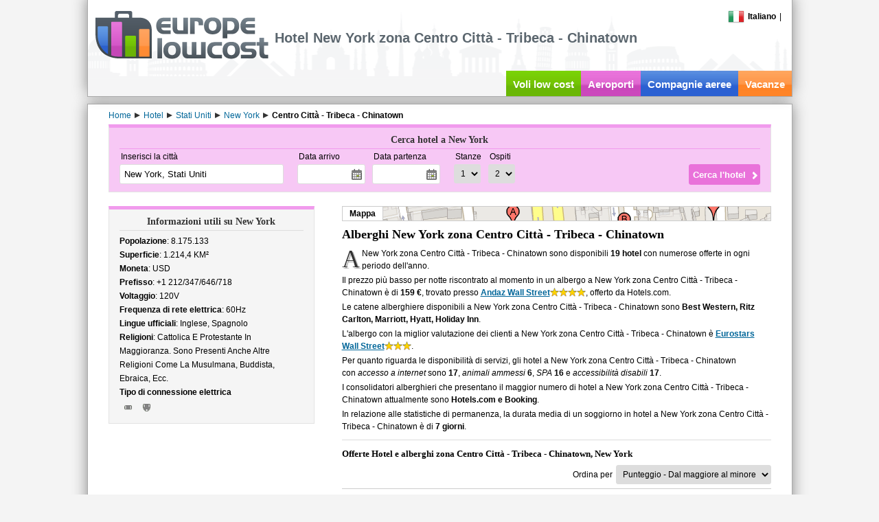

--- FILE ---
content_type: text/html; charset=utf-8
request_url: https://www.europelowcost.com/hotel/stati-uniti/new-york/centro-citta-tribeca-chinatown/
body_size: 44839
content:
<!DOCTYPE html PUBLIC "-//W3C//DTD XHTML 1.0 Transitional//EN" "http://www.w3.org/TR/xhtml1/DTD/xhtml1-transitional.dtd"><html xmlns="http://www.w3.org/1999/xhtml" xml:lang="it-IT" lang="it-IT" xmlns:og="http://ogp.me/ns#" xmlns:fb="http://www.facebook.com/2008/fbml"><head><title>Hotel New York zona Centro Città - Tribeca - Chinatown - Europelowcost</title><meta http-equiv="content-type" content="text/html; charset=utf-8" /><meta http-equiv="content-language" content="it" /><meta name="description" content="Comparazione prezzi gratuita hotel  New York zona Centro Città - Tribeca - Chinatown su Europelowcost. Informazioni dettagliate con mappe, servizi, foto, descrizioni e giudizio dei clienti." /><meta name="viewport" content="width=device-width" /><link href="/styles/default-min.css" rel="stylesheet" type="text/css"/><link href="/styles/jquery-ui-min.css" rel="stylesheet" type="text/css"/><link type="image/x-icon" rel="shortcut icon" href="https://www.europelowcost.com/favicon.ico"/><!--[if IE 7]><link href="/styles/ie7.css" rel="stylesheet" type="text/css"/><![endif]--><script type="text/javascript" src="/scripts/jquery-min.js"></script><script type="text/javascript" src="/scripts/elc-min.js"></script><script type="text/javascript" src="/scripts/lang/elc_itIT.js"></script><meta property="og:title" content=""/><meta property="og:type" content="website"/><meta property="og:url" content="https://www.europelowcost.com/hotel/stati-uniti/new-york/centro-citta-tribeca-chinatown/"/><meta property="og:image" content="https://www.europelowcost.com/images/layout/social-og.jpg"/><meta property="og:site_name" content="Europe Low Cost"/><meta property="fb:app_id" content="147693708706630"/><meta property="og:description" content="Comparazione prezzi gratuita hotel  New York zona Centro Città - Tribeca - Chinatown su Europelowcost. Informazioni dettagliate con mappe, servizi, foto, descrizioni e giudizio dei clienti."/><link rel="next" href="https://www.europelowcost.com/hotel/stati-uniti/new-york/centro-citta-tribeca-chinatown/?page=2"/><script async src="https://www.googletagmanager.com/gtag/js?id=G-MZNM4DN5FQ"></script><script>window.dataLayer= window.dataLayer||[];function gtag(){ dataLayer.push(arguments);}gtag('js', new Date());gtag('config', 'G-MZNM4DN5FQ');</script></head><!--[if IE]><body class="ie it purple"><![endif]--><!--[if!IE]>--><body class="it purple"><!--<![endif]--><div id="page"><div id="header"><div class="w-page pos-rel"><div class="menu"><div id="change-language" class="f-left pos-rel"><div class="point"><span class="flag-icon flag-it"></span><span class="bold ml-5">Italiano</span></div><script type="text/javascript">$(function (){elc.effects.bindClickToggle($('.point', '#change-language'), $('#change-language-selector'));});</script><div id="change-language-selector" style="display: none;"><div class="country"><a href="https://www.europelowcost.co.uk/hotels/united-states/new-york/downtown-tribeca-chinatown/" title="Hotels low cost"><span class="flag-icon flag-gb"></span><span class="ml-5">English</span></a></div><div class="country"><a href="https://www.europelowcost.es/hoteles/estados-unidos/nueva-york/centro-de-la-ciudad-tribeca-chinatown/" title="Hoteles baratos"><span class="flag-icon flag-es"></span><span class="ml-5">Español</span></a></div><div class="country"><a href="https://www.europelowcost.fr/hotels/etats-unis/new-york/centre-ville-tribeca-chinatown/" title="Hôtels pas chers"><span class="flag-icon flag-fr"></span><span class="ml-5">Français</span></a></div><div class="country"><a href="https://www.europelowcost.de/hotels/vereinigte-staaten/new-york/innenstadt-tribeca-chinatown/" title="Hotels"><span class="flag-icon flag-de"></span><span class="ml-5">Deutsch</span></a></div></div></div><span class="mlat-5">|</span><div class="clear"></div></div><div id="logo"><a href="https://www.europelowcost.com/" title="Europelowcost.com"><img src="https://www.europelowcost.com/images/layout/logo-elc-grey.png" alt="Europelowcost: voli, hotel, autonoleggio, vacanze, low cost"/></a></div><h1 id="h-channel">Hotel New York zona Centro Città - Tribeca - Chinatown</h1><div id="social-ph">Social</div><ul id="services" data-visibility="desk"><li class="t-center f-left green"><a href="https://www.europelowcost.com/" title="Voli low cost">Voli low cost</a></li><li class="purple f-left t-center"><a href="https://www.europelowcost.com/aeroporti/" title="Aeroporti">Aeroporti</a></li><li class="blue f-left t-center"><a href="https://www.europelowcost.com/compagnie-aeree/" title="Compagnie aeree">Compagnie aeree</a></li><li class="orange f-left t-center"><a href="https://www.europelowcost.com/vacanze/" title="Vacanze">Vacanze</a></li></ul><div class="clear"></div></div></div><div id="section"><div class="w-page"><div id="breadcrumb" itemprop="breadcrumb" class="line23 mt-5"><span itemtype="http://data-vocabulary.org/Breadcrumb" itemscope="itemscope"><a class="mr-5" itemprop="url" href='https://www.europelowcost.com/' title="Home"><span itemprop="title">Home</span></a></span><span class="arrow-left"></span><span itemtype="http://data-vocabulary.org/Breadcrumb" itemscope="itemscope"><a class="mr-5" itemprop="url" href='https://www.europelowcost.com/hotel/' title="Hotel"><span itemprop="title">Hotel</span></a></span><span class="arrow-left"></span><span itemtype="http://data-vocabulary.org/Breadcrumb" itemscope="itemscope"><a class="mr-5" itemprop="url" href='https://www.europelowcost.com/hotel/stati-uniti/' title="Stati Uniti"><span itemprop="title">Stati Uniti</span></a></span><span class="arrow-left"></span><span itemtype="http://data-vocabulary.org/Breadcrumb" itemscope="itemscope"><a class="mr-5" itemprop="url" href='https://www.europelowcost.com/hotel/stati-uniti/new-york/' title="New York"><span itemprop="title">New York</span></a></span><span class="arrow-left"></span><span itemtype="http://data-vocabulary.org/Breadcrumb" itemscope="itemscope"><span itemprop="title" class="bold">Centro Città - Tribeca - Chinatown</span></span></div><div id="content" class="pos-rel"><div id="lateral-engine" class="mb-20"><script type="text/javascript">$(function (){elc.controls.bindHotelsFormControls();});</script><div class="form bx-links"><div class="title">Cerca hotel a New York</div><form id="ELCHotelsForm" name="ELCHotelsForm" class="bx-content" method="get" action="https://www.europelowcost.com/hotel/offerte-hotel.aspx"><div class="pos-rel f-left mr-20"><div class="field-title">Inserisci la città</div><input type="text" tabindex="1" class="airports" autocomplete="off" name="destination" placeholder="esempio: Roma" value="New York, Stati Uniti" data-role="autocomplete"/><input type="hidden" name="city" value="9044"/></div><div class="f-left mr-20"><div class="f-left mr-10"><div class="field-title">Data arrivo</div><input type="text" class="datepicker" autocomplete="off" tabindex="2" name="chin_date" readonly="readonly"/></div><div class="f-left"><div class="field-title">Data partenza</div><input type="text" class="datepicker" autocomplete="off" tabindex="3" name="chout_date" readonly="readonly"/></div><div class="clear"></div></div><div class="f-left"><div class="f-left mr-10"><div class="field-title">Stanze</div><select name="rooms" tabindex="4"><option value="1" selected="selected">1</option><option value="2">2</option><option value="3">3</option></select></div><div class="f-left"><div class="field-title">Ospiti</div><select name="adults" tabindex="5"><option value="1">1</option><option value="2" selected="selected">2</option><option value="3">3</option><option value="4">4</option><option value="5">5</option><option value="6">6</option><option value="7">7</option><option value="8">8</option><option value="9">9</option></select></div><div class="clear"></div></div><div class="sub-wrapper"><input type="submit" value="Cerca l'hotel" tabindex="6"/></div><div class="clear"></div></form></div></div><div class="f-left lat-layout"><div class="printable"><div class="bx-links"><div class="title">Informazioni utili su New York</div><div class="bx-content grid-a"><div class="item col-b"><b>Popolazione</b>: 8.175.133</div><div class="item col-b"><b>Superficie</b>: 1.214,4 KM&sup2;</div><div class="item col-b"><b>Moneta</b>: USD</div><div class="item col-b"><b>Prefisso</b>: +1 212/347/646/718</div><div class="item col-b"><b>Voltaggio</b>: 120V</div><div class="item col-b"><b>Frequenza di rete elettrica</b>: 60Hz</div><div class="item col-b"><b>Lingue ufficiali</b>: Inglese, Spagnolo</div><div class="item col-b"><b>Religioni</b>: Cattolica E Protestante In Maggioranza. Sono Presenti Anche Altre Religioni Come La Musulmana, Buddista, Ebraica, Ecc.</div><div class="item col-b"><div><b>Tipo di connessione elettrica</b></div><span title='A' class='f-left plugs plug-A'></span><span title='B' class='f-left plugs plug-B'></span><div class="clear"></div></div><div class="clear"></div></div></div></div></div><div class="f-right cen-layout"><div class="mb-10 map-ph" data-group="single"><div id="map-el" class="bold line20 in-block point">Mappa</div></div><div data-group="box"><h2 class="fs-upper5 bold heading" data-group="title">Alberghi New York zona Centro Città - Tribeca - Chinatown</h2><div class="tagline" data-group="content"><div class="ref-line">A New York zona Centro Città - Tribeca - Chinatown sono disponibili&nbsp;<b>19 hotel</b> con numerose offerte in ogni periodo dell'anno.</div><div class="ref-line">Il prezzo più basso per notte riscontrato al momento in un albergo a New York zona Centro Città - Tribeca - Chinatown è di&nbsp;<b>159 €</b>, trovato presso&nbsp;<b><a rel="nofollow" target="_blank" href="https://www.europelowcost.com/u/h-10154" title="Andaz Wall Street" class="uline">Andaz Wall Street</a></b><span class="stars"><span class="star4"></span></span>, offerto da Hotels.com.</div><div class="ref-line">Le catene alberghiere disponibili a New York zona Centro Città - Tribeca - Chinatown sono&nbsp;<b>Best Western, Ritz Carlton, Marriott, Hyatt, Holiday Inn</b>.</div><div class="ref-line">L'albergo con la miglior valutazione dei clienti a New York zona Centro Città - Tribeca - Chinatown è&nbsp;<b><a rel="nofollow" target="_blank" href="https://www.europelowcost.com/u/h-78703" title="Eurostars Wall Street" class="uline">Eurostars Wall Street</a></b><span class="stars"><span class="star3"></span></span>.</div><div class="ref-line">Per quanto riguarda le disponibilità di servizi, gli hotel a New York zona Centro Città - Tribeca - Chinatown con&nbsp;<i>accesso a internet</i> sono&nbsp;<b>17</b>,&nbsp;<i>animali ammessi</i>&nbsp;<b>6</b>,&nbsp;<i>SPA</i>&nbsp;<b>16</b> e&nbsp;<i>accessibilità disabili</i>&nbsp;<b>17</b>.</div><div class="ref-line">I consolidatori alberghieri che presentano il maggior numero di hotel a New York zona Centro Città - Tribeca - Chinatown attualmente sono&nbsp;<b>Hotels.com e Booking</b>.</div><div class="ref-line">In relazione alle statistiche di permanenza, la durata media di un soggiorno in hotel a New York zona Centro Città - Tribeca - Chinatown è di&nbsp;<b>7 giorni</b>.</div></div></div><div class="bx-dist" id="en_map" style="display:none"><div id="map-lt" class="t-right bold fs-upper1 clr333 point">Riduci la mappa</div><div class="mt-5 map-wrapper"><div id="maps"></div></div><script type="text/javascript">      $.extend(true, elc.maps,{_bounds:{_sw_bound:{lat: 40.7040745000,lng: -74.0171400000}, _ne_bound:{lat: 40.7161700000,lng: -74.0014810000}},_map_placeholder: 'maps',_marker_data:[{"n":"Eurostars Wall Street", "a":"129 Front St", "i":"http://images.travelnow.com/hotels/1000000/910000/903500/903465/903465_52_b.jpg", "p":"149 €", "s":"3", "lat":"40.70523", "lng":"-74.00638", "l":"https://www.europelowcost.com/u/h-78707"},{"n":"The Wall Street Inn", "a":"9 South William Street", "i":"http://images.travelnow.com/hotels/1000000/900000/899500/899426/899426_25_b.jpg", "p":"154 €", "s":"3", "lat":"40.704790000000000", "lng":"-74.010380000000000", "l":"https://www.europelowcost.com/u/h-115354"},{"n":"BW PLUS SEAPORT INN DOWNTOWN", "a":"33 PECK SLIP AT FRONT ST", "i":"http://images.travelnow.com/hotelimages/s/035000/035520A.jpg", "p":"116 €", "s":"2", "lat":"40.70793", "lng":"-74.00154", "l":"https://www.europelowcost.com/u/h-171459"},{"n":"Club Quarters, Wall Street", "a":"52 William St", "i":"http://images.travelnow.com/hotels/1000000/50000/42300/42271/42271_89_b.jpg", "p":"180 €", "s":"3", "lat":"40.70686", "lng":"-74.00907", "l":"https://www.europelowcost.com/u/h-182476"},{"n":"Doubletree by Hilton NYC - Financial District", "a":"8 Stone Street", "i":"http://images.travelnow.com/hotels/4000000/3860000/3859100/3859014/3859014_4_b.jpg", "p":"187 €", "s":"3", "lat":"40.7040745", "lng":"-74.0124266", "l":"https://www.europelowcost.com/u/h-231358"},{"n":"The Duane Street Hotel", "a":"130 Duane Street", "i":"http://images.travelnow.com/hotels/2000000/1800000/1793700/1793639/1793639_19_b.jpg", "p":"215 €", "s":"4", "lat":"40.716170000000000", "lng":"-74.007260000000000", "l":"https://www.europelowcost.com/u/h-159268"},{"n":"Gild Hall, A Thompson Hotel", "a":"15 Gold Street", "i":"http://images.travelnow.com/hotels/1000000/330000/327900/327886/327886_19_b.jpg", "p":"222 €", "s":"4", "lat":"40.70778", "lng":"-74.00690", "l":"https://www.europelowcost.com/u/h-140672"},{"n":"Best Western Seaport Inn Downtown", "a":"33 Peck Slip", "i":"http://aff.bstatic.com/images/hotel/org/235/2357886.png", "p":"257 €", "s":"3", "lat":"40.707878", "lng":"-74.001481", "l":"https://www.europelowcost.com/u/h-179056"},{"n":"Hampton Inn Manhattan/Seaport/Financial District", "a":"320 Pearl St", "i":"http://images.travelnow.com/hotels/1000000/980000/970700/970644/970644_20_b.jpg", "p":"303 €", "s":"2", "lat":"40.70900", "lng":"-74.00234", "l":"https://www.europelowcost.com/u/h-223317"},{"n":"The Ritz-Carlton New York, Battery Park", "a":"2 West St", "i":"http://images.travelnow.com/hotels/1000000/790000/789500/789469/789469_29_b.jpg", "p":"396 €", "s":"5", "lat":"40.70535", "lng":"-74.01714", "l":"https://www.europelowcost.com/u/h-190250"}],_icon: 'https://www.europelowcost.com/images/layout/pin-blue.png'});</script></div><div class="line30 mb-5 t-sep5"><h3 class="heading fs-upper1 f-left">Offerte Hotel e alberghi zona Centro Città - Tribeca - Chinatown, New York</h3><div class="f-right"><span class="mr-5">Ordina per</span><select name="order" onchange="window.location= this.options[this.selectedIndex].value;"><option  value="https://www.europelowcost.com/hotel/stati-uniti/new-york/centro-citta-tribeca-chinatown/?order=rating-asc">Punteggio - Dal minore al maggiore</option><option selected='selected' value="https://www.europelowcost.com/hotel/stati-uniti/new-york/centro-citta-tribeca-chinatown/?order=rating-desc">Punteggio - Dal maggiore al minore</option><option  value="https://www.europelowcost.com/hotel/stati-uniti/new-york/centro-citta-tribeca-chinatown/?order=stars-asc">Stelle - Dal minore al maggiore</option><option  value="https://www.europelowcost.com/hotel/stati-uniti/new-york/centro-citta-tribeca-chinatown/?order=stars-desc">Stelle - Dal maggiore al minore</option><option  value="https://www.europelowcost.com/hotel/stati-uniti/new-york/centro-citta-tribeca-chinatown/?order=price-asc">Prezzo - Dal minore al maggiore</option><option  value="https://www.europelowcost.com/hotel/stati-uniti/new-york/centro-citta-tribeca-chinatown/?order=price-desc">Prezzo - Dal maggiore al minore</option><option  value="https://www.europelowcost.com/hotel/stati-uniti/new-york/centro-citta-tribeca-chinatown/?order=distance-asc">Distanza - Dal minore al maggiore</option><option  value="https://www.europelowcost.com/hotel/stati-uniti/new-york/centro-citta-tribeca-chinatown/?order=distance-desc">Distanza - Dal maggiore al minore</option></select></div><div class="clear"></div></div><div id="results"><div class="element hdata first"><div class="ml-5 mt-5 mb-5"><div class="bold fs-upper3 heading line18"><a title="Eurostars Wall Street" href="https://www.europelowcost.com/hotel/stati-uniti/new-york/eurostars-wall-street.aspx">Eurostars Wall Street</a><span class="stars ml-10 v-top"><span class="star3"></span></span><span class="clr555 in-block point zm f-right fs-lower2" onclick='elc.maps.hotels.enlargeAndCenterOnMap(40.70523, -74.00638, 0);return false;' data-id="{Id}">Visualizza sulla mappa</span><div class="clear"></div></div><img src="http://images.travelnow.com/hotels/1000000/910000/903500/903465/903465_52_b.jpg" class="f-left image mr-10 v-image" onerror="elc.controls.defaultHotelImage(this);" alt=""/><div class="f-right vpartners mt-10 t-center "><span class="mr-5 in-block"><span class="mr-5">Da</span><span id="main_content_UC_hotels_results_list_repeater_hotels_list_lbl_price_0" class="fs-upper3 clr090 bold">149 €</span></span><span class="fs-lower1 in-block">per notte</span><div class="mt-5"><a id="main_content_UC_hotels_results_list_repeater_hotels_list_hl_price_0" class="button purple lg" rel="nofollow" href="https://www.europelowcost.com/u/h-78707" target="_blank">Dettagli dell'offerta</a></div><div class="mt-5 line16"><span class="fs-lower1 mr-5">Offerto da</span><span id="main_content_UC_hotels_results_list_repeater_hotels_list_lbl_partner_name_0" class="bold">Booking</span></div></div><div class="f-left v-info fs-lower1 line18"><div><span>Indirizzo:</span><span class="bold ml-5">129 Front St</span></div><div><span>Città (Zona):</span><span class="bold ml-5">New York<span class="clr333 ml-5">(Centro Città - Tribeca - Chinatown)</span></span></div><div><span>Distanza dal centro città:</span><span class="bold ml-5">990 m</span></div><div class="mt-15 hrating"><div class="line16">Valutazione clienti:</div><div class="bold fs-upper1"><span class="ratingbar in-block v-middle"><span class="meter in-block" style="width:47%"></span></span><span class="ml-5 bold clr555 v-middle">4.7/ 10</span></div></div></div><div class="clear"></div><div class="mt-10 line16"><span class="fs-lower1 bold">Hotel offerto anche da</span><span class="ml-20 in-block other-sites"><span class="arrow-left"></span><a title="" rel="nofollow" class="bold" href="https://www.europelowcost.com/u/h-78703" target="_blank">Expedia da 161 €</a></span><span class="ml-20 in-block other-sites"><span class="arrow-left"></span><a title="" rel="nofollow" class="bold" href="https://www.europelowcost.com/u/h-78704" target="_blank">Hotels.com da 161 €</a></span><span class="ml-20 in-block other-sites"><span class="arrow-left"></span><a title="" rel="nofollow" class="bold" href="https://www.europelowcost.com/u/h-78706" target="_blank">LateRooms da 165 €</a></span><span class="ml-20 in-block other-sites"><span class="arrow-left"></span><a title="" rel="nofollow" class="bold" href="https://www.europelowcost.com/u/h-78705" target="_blank">Venere da 188 €</a></span></div></div></div><div class="element hdata"><div class="ml-5 mt-5 mb-5"><div class="bold fs-upper3 heading line18"><a title="The Wall Street Inn" href="https://www.europelowcost.com/hotel/stati-uniti/new-york/the-wall-street-inn.aspx">The Wall Street Inn</a><span class="stars ml-10 v-top"><span class="star3"></span></span><span class="clr555 in-block point zm f-right fs-lower2" onclick='elc.maps.hotels.enlargeAndCenterOnMap(40.704790000000000, -74.010380000000000, 1);return false;' data-id="{Id}">Visualizza sulla mappa</span><div class="clear"></div></div><img src="http://images.travelnow.com/hotels/1000000/900000/899500/899426/899426_25_b.jpg" class="f-left image mr-10 v-image" onerror="elc.controls.defaultHotelImage(this);" alt=""/><div class="f-right vpartners mt-10 t-center "><span class="mr-5 in-block"><span class="mr-5">Da</span><span id="main_content_UC_hotels_results_list_repeater_hotels_list_lbl_price_1" class="fs-upper3 clr090 bold">154 €</span></span><span class="fs-lower1 in-block">per notte</span><div class="mt-5"><a id="main_content_UC_hotels_results_list_repeater_hotels_list_hl_price_1" class="button purple lg" rel="nofollow" href="https://www.europelowcost.com/u/h-115354" target="_blank">Dettagli dell'offerta</a></div><div class="mt-5 line16"><span class="fs-lower1 mr-5">Offerto da</span><span id="main_content_UC_hotels_results_list_repeater_hotels_list_lbl_partner_name_1" class="bold">Venere</span></div></div><div class="f-left v-info fs-lower1 line18"><div><span>Indirizzo:</span><span class="bold ml-5">9 South William Street</span></div><div><span>Città (Zona):</span><span class="bold ml-5">New York<span class="clr333 ml-5">(Centro Città - Tribeca - Chinatown)</span></span></div><div><span>Distanza dal centro città:</span><span class="bold ml-5">1.04 km</span></div><div class="mt-15 hrating"><div class="line16">Valutazione clienti:</div><div class="bold fs-upper1"><span class="ratingbar in-block v-middle"><span class="meter in-block" style="width:42%"></span></span><span class="ml-5 bold clr555 v-middle">4.2/ 10</span></div></div></div><div class="clear"></div><div class="mt-10 line16"><span class="fs-lower1 bold">Hotel offerto anche da</span><span class="ml-20 in-block other-sites"><span class="arrow-left"></span><a title="" rel="nofollow" class="bold" href="https://www.europelowcost.com/u/h-115355" target="_blank">Expedia da 190 €</a></span><span class="ml-20 in-block other-sites"><span class="arrow-left"></span><a title="" rel="nofollow" class="bold" href="https://www.europelowcost.com/u/h-115356" target="_blank">Hotels.com da 190 €</a></span><span class="ml-20 in-block other-sites"><span class="arrow-left"></span><a title="" rel="nofollow" class="bold" href="https://www.europelowcost.com/u/h-115357" target="_blank">Booking da 201 €</a></span></div></div></div><div class="element hdata"><div class="ml-5 mt-5 mb-5"><div class="bold fs-upper3 heading line18"><a title="BW PLUS SEAPORT INN DOWNTOWN" href="https://www.europelowcost.com/hotel/stati-uniti/new-york/bw-plus-seaport-inn-downtown.aspx">BW PLUS SEAPORT INN DOWNTOWN</a><span class="stars ml-10 v-top"><span class="star2"></span></span><span class="clr555 in-block point zm f-right fs-lower2" onclick='elc.maps.hotels.enlargeAndCenterOnMap(40.70793, -74.00154, 2);return false;' data-id="{Id}">Visualizza sulla mappa</span><div class="clear"></div></div><img src="http://images.travelnow.com/hotelimages/s/035000/035520A.jpg" class="f-left image mr-10 v-image" onerror="elc.controls.defaultHotelImage(this);" alt=""/><div class="f-right vpartners mt-10 t-center "><span class="mr-5 in-block"><span class="mr-5">Da</span><span id="main_content_UC_hotels_results_list_repeater_hotels_list_lbl_price_2" class="fs-upper3 clr090 bold">116 €</span></span><span class="fs-lower1 in-block">per notte</span><div class="mt-5"><a id="main_content_UC_hotels_results_list_repeater_hotels_list_hl_price_2" class="button purple lg" rel="nofollow" href="https://www.europelowcost.com/u/h-171459" target="_blank">Dettagli dell'offerta</a></div><div class="mt-5 line16"><span class="fs-lower1 mr-5">Offerto da</span><span id="main_content_UC_hotels_results_list_repeater_hotels_list_lbl_partner_name_2" class="bold">Expedia</span></div></div><div class="f-left v-info fs-lower1 line18"><div><span>Indirizzo:</span><span class="bold ml-5">33 PECK SLIP AT FRONT ST</span></div><div><span>Città (Zona):</span><span class="bold ml-5">New York<span class="clr333 ml-5">(Centro Città - Tribeca - Chinatown)</span></span></div><div><span>Distanza dal centro città:</span><span class="bold ml-5">690 m</span></div><div class="mt-15 hrating"><div class="line16">Valutazione clienti:</div><div class="bold fs-upper1"><span class="ratingbar in-block v-middle"><span class="meter in-block" style="width:0%"></span></span><span class="ml-5 bold clr555 v-middle">0/ 10</span></div></div></div><div class="clear"></div><div class="mt-10 line16"><span class="fs-lower1 bold">Hotel offerto anche da</span><span class="ml-20 in-block other-sites"><span class="arrow-left"></span><a title="" rel="nofollow" class="bold" href="https://www.europelowcost.com/u/h-171460" target="_blank">Hotels.com da 176 €</a></span></div></div></div><div class="element hdata"><div class="ml-5 mt-5 mb-5"><div class="bold fs-upper3 heading line18"><a title="Club Quarters, Wall Street" href="https://www.europelowcost.com/hotel/stati-uniti/new-york/club-quarters-wall-street.aspx">Club Quarters, Wall Street</a><span class="stars ml-10 v-top"><span class="star3"></span></span><span class="clr555 in-block point zm f-right fs-lower2" onclick='elc.maps.hotels.enlargeAndCenterOnMap(40.70686, -74.00907, 3);return false;' data-id="{Id}">Visualizza sulla mappa</span><div class="clear"></div></div><img src="http://images.travelnow.com/hotels/1000000/50000/42300/42271/42271_89_b.jpg" class="f-left image mr-10 v-image" onerror="elc.controls.defaultHotelImage(this);" alt=""/><div class="f-right vpartners mt-10 t-center "><span class="mr-5 in-block"><span class="mr-5">Da</span><span id="main_content_UC_hotels_results_list_repeater_hotels_list_lbl_price_3" class="fs-upper3 clr090 bold">180 €</span></span><span class="fs-lower1 in-block">per notte</span><div class="mt-5"><a id="main_content_UC_hotels_results_list_repeater_hotels_list_hl_price_3" class="button purple lg" rel="nofollow" href="https://www.europelowcost.com/u/h-182476" target="_blank">Dettagli dell'offerta</a></div><div class="mt-5 line16"><span class="fs-lower1 mr-5">Offerto da</span><span id="main_content_UC_hotels_results_list_repeater_hotels_list_lbl_partner_name_3" class="bold">Booking</span></div></div><div class="f-left v-info fs-lower1 line18"><div><span>Indirizzo:</span><span class="bold ml-5">52 William St</span></div><div><span>Città (Zona):</span><span class="bold ml-5">New York<span class="clr333 ml-5">(Centro Città - Tribeca - Chinatown)</span></span></div><div><span>Distanza dal centro città:</span><span class="bold ml-5">810 m</span></div><div class="mt-15 hrating"><div class="line16">Valutazione clienti:</div><div class="bold fs-upper1"><span class="ratingbar in-block v-middle"><span class="meter in-block" style="width:0%"></span></span><span class="ml-5 bold clr555 v-middle">0/ 10</span></div></div></div><div class="clear"></div><div class="mt-10 line16"><span class="fs-lower1 bold">Hotel offerto anche da</span><span class="ml-20 in-block other-sites"><span class="arrow-left"></span><a title="" rel="nofollow" class="bold" href="https://www.europelowcost.com/u/h-182474" target="_blank">Expedia da 188 €</a></span><span class="ml-20 in-block other-sites"><span class="arrow-left"></span><a title="" rel="nofollow" class="bold" href="https://www.europelowcost.com/u/h-182475" target="_blank">Hotels.com da 188 €</a></span></div></div></div><div class="element hdata"><div class="ml-5 mt-5 mb-5"><div class="bold fs-upper3 heading line18"><a title="Doubletree by Hilton NYC - Financial District" href="https://www.europelowcost.com/hotel/stati-uniti/new-york/doubletree-by-hilton-nyc-financial-district.aspx">Doubletree by Hilton NYC - Financial District</a><span class="stars ml-10 v-top"><span class="star3"></span></span><span class="clr555 in-block point zm f-right fs-lower2" onclick='elc.maps.hotels.enlargeAndCenterOnMap(40.7040745, -74.0124266, 4);return false;' data-id="{Id}">Visualizza sulla mappa</span><div class="clear"></div></div><img src="http://images.travelnow.com/hotels/4000000/3860000/3859100/3859014/3859014_4_b.jpg" class="f-left image mr-10 v-image" onerror="elc.controls.defaultHotelImage(this);" alt=""/><div class="f-right vpartners mt-10 t-center "><span class="mr-5 in-block"><span class="mr-5">Da</span><span id="main_content_UC_hotels_results_list_repeater_hotels_list_lbl_price_4" class="fs-upper3 clr090 bold">187 €</span></span><span class="fs-lower1 in-block">per notte</span><div class="mt-5"><a id="main_content_UC_hotels_results_list_repeater_hotels_list_hl_price_4" class="button purple lg" rel="nofollow" href="https://www.europelowcost.com/u/h-231358" target="_blank">Dettagli dell'offerta</a></div><div class="mt-5 line16"><span class="fs-lower1 mr-5">Offerto da</span><span id="main_content_UC_hotels_results_list_repeater_hotels_list_lbl_partner_name_4" class="bold">Hotels.com</span></div></div><div class="f-left v-info fs-lower1 line18"><div><span>Indirizzo:</span><span class="bold ml-5">8 Stone Street</span></div><div><span>Città (Zona):</span><span class="bold ml-5">New York<span class="clr333 ml-5">(Centro Città - Tribeca - Chinatown)</span></span></div><div><span>Distanza dal centro città:</span><span class="bold ml-5">1.12 km</span></div><div class="mt-15 hrating"><div class="line16">Valutazione clienti:</div><div class="bold fs-upper1"><span class="ratingbar in-block v-middle"><span class="meter in-block" style="width:0%"></span></span><span class="ml-5 bold clr555 v-middle">0/ 10</span></div></div></div><div class="clear"></div><div class="mt-10 line16"><span class="fs-lower1 bold">Hotel offerto anche da</span><span class="ml-20 in-block other-sites"><span class="arrow-left"></span><a title="" rel="nofollow" class="bold" href="https://www.europelowcost.com/u/h-231356" target="_blank">Booking da 283 €</a></span></div></div></div><div class="element hdata"><div class="ml-5 mt-5 mb-5"><div class="bold fs-upper3 heading line18"><a title="The Duane Street Hotel" href="https://www.europelowcost.com/hotel/stati-uniti/new-york/the-duane-street-hotel.aspx">The Duane Street Hotel</a><span class="stars ml-10 v-top"><span class="star4"></span></span><span class="clr555 in-block point zm f-right fs-lower2" onclick='elc.maps.hotels.enlargeAndCenterOnMap(40.716170000000000, -74.007260000000000, 5);return false;' data-id="{Id}">Visualizza sulla mappa</span><div class="clear"></div></div><img src="http://images.travelnow.com/hotels/2000000/1800000/1793700/1793639/1793639_19_b.jpg" class="f-left image mr-10 v-image" onerror="elc.controls.defaultHotelImage(this);" alt=""/><div class="f-right vpartners mt-10 t-center "><span class="mr-5 in-block"><span class="mr-5">Da</span><span id="main_content_UC_hotels_results_list_repeater_hotels_list_lbl_price_5" class="fs-upper3 clr090 bold">215 €</span></span><span class="fs-lower1 in-block">per notte</span><div class="mt-5"><a id="main_content_UC_hotels_results_list_repeater_hotels_list_hl_price_5" class="button purple lg" rel="nofollow" href="https://www.europelowcost.com/u/h-159268" target="_blank">Dettagli dell'offerta</a></div><div class="mt-5 line16"><span class="fs-lower1 mr-5">Offerto da</span><span id="main_content_UC_hotels_results_list_repeater_hotels_list_lbl_partner_name_5" class="bold">Expedia</span></div></div><div class="f-left v-info fs-lower1 line18"><div><span>Indirizzo:</span><span class="bold ml-5">130 Duane Street</span></div><div><span>Città (Zona):</span><span class="bold ml-5">New York<span class="clr333 ml-5">(Centro Città - Tribeca - Chinatown)</span></span></div><div><span>Distanza dal centro città:</span><span class="bold ml-5">220 m</span></div><div class="mt-15 hrating"><div class="line16">Valutazione clienti:</div><div class="bold fs-upper1"><span class="ratingbar in-block v-middle"><span class="meter in-block" style="width:0%"></span></span><span class="ml-5 bold clr555 v-middle">0/ 10</span></div></div></div><div class="clear"></div><div class="mt-10 line16"><span class="fs-lower1 bold">Hotel offerto anche da</span><span class="ml-20 in-block other-sites"><span class="arrow-left"></span><a title="" rel="nofollow" class="bold" href="https://www.europelowcost.com/u/h-159269" target="_blank">Hotels.com da 215 €</a></span><span class="ml-20 in-block other-sites"><span class="arrow-left"></span><a title="" rel="nofollow" class="bold" href="https://www.europelowcost.com/u/h-159267" target="_blank">Venere da 242 €</a></span><span class="ml-20 in-block other-sites"><span class="arrow-left"></span><a title="" rel="nofollow" class="bold" href="https://www.europelowcost.com/u/h-159270" target="_blank">Booking da 332 €</a></span></div></div></div><div class="element hdata"><div class="ml-5 mt-5 mb-5"><div class="bold fs-upper3 heading line18"><a title="Gild Hall, A Thompson Hotel" href="https://www.europelowcost.com/hotel/stati-uniti/new-york/gild-hall-a-thompson-hotel.aspx">Gild Hall, A Thompson Hotel</a><span class="stars ml-10 v-top"><span class="star4"></span></span><span class="clr555 in-block point zm f-right fs-lower2" onclick='elc.maps.hotels.enlargeAndCenterOnMap(40.70778, -74.00690, 6);return false;' data-id="{Id}">Visualizza sulla mappa</span><div class="clear"></div></div><img src="http://images.travelnow.com/hotels/1000000/330000/327900/327886/327886_19_b.jpg" class="f-left image mr-10 v-image" onerror="elc.controls.defaultHotelImage(this);" alt=""/><div class="f-right vpartners mt-10 t-center "><span class="mr-5 in-block"><span class="mr-5">Da</span><span id="main_content_UC_hotels_results_list_repeater_hotels_list_lbl_price_6" class="fs-upper3 clr090 bold">222 €</span></span><span class="fs-lower1 in-block">per notte</span><div class="mt-5"><a id="main_content_UC_hotels_results_list_repeater_hotels_list_hl_price_6" class="button purple lg" rel="nofollow" href="https://www.europelowcost.com/u/h-140672" target="_blank">Dettagli dell'offerta</a></div><div class="mt-5 line16"><span class="fs-lower1 mr-5">Offerto da</span><span id="main_content_UC_hotels_results_list_repeater_hotels_list_lbl_partner_name_6" class="bold">Expedia</span></div></div><div class="f-left v-info fs-lower1 line18"><div><span>Indirizzo:</span><span class="bold ml-5">15 Gold Street</span></div><div><span>Città (Zona):</span><span class="bold ml-5">New York<span class="clr333 ml-5">(Centro Città - Tribeca - Chinatown)</span></span></div><div><span>Distanza dal centro città:</span><span class="bold ml-5">710 m</span></div><div class="mt-15 hrating"><div class="line16">Valutazione clienti:</div><div class="bold fs-upper1"><span class="ratingbar in-block v-middle"><span class="meter in-block" style="width:0%"></span></span><span class="ml-5 bold clr555 v-middle">0/ 10</span></div></div></div><div class="clear"></div><div class="mt-10 line16"><span class="fs-lower1 bold">Hotel offerto anche da</span><span class="ml-20 in-block other-sites"><span class="arrow-left"></span><a title="" rel="nofollow" class="bold" href="https://www.europelowcost.com/u/h-140673" target="_blank">Hotels.com da 222 €</a></span><span class="ml-20 in-block other-sites"><span class="arrow-left"></span><a title="" rel="nofollow" class="bold" href="https://www.europelowcost.com/u/h-140674" target="_blank">Booking da 300 €</a></span></div></div></div><div class="element hdata"><div class="ml-5 mt-5 mb-5"><div class="bold fs-upper3 heading line18"><a title="Best Western Seaport Inn Downtown" href="https://www.europelowcost.com/hotel/stati-uniti/new-york/best-western-seaport-inn-downtown.aspx">Best Western Seaport Inn Downtown</a><span class="stars ml-10 v-top"><span class="star3"></span></span><span class="clr555 in-block point zm f-right fs-lower2" onclick='elc.maps.hotels.enlargeAndCenterOnMap(40.707878, -74.001481, 7);return false;' data-id="{Id}">Visualizza sulla mappa</span><div class="clear"></div></div><img src="http://aff.bstatic.com/images/hotel/org/235/2357886.png" class="f-left image mr-10 v-image" onerror="elc.controls.defaultHotelImage(this);" alt=""/><div class="f-right vpartners mt-10 t-center "><span class="mr-5 in-block"><span class="mr-5">Da</span><span id="main_content_UC_hotels_results_list_repeater_hotels_list_lbl_price_7" class="fs-upper3 clr090 bold">257 €</span></span><span class="fs-lower1 in-block">per notte</span><div class="mt-5"><a id="main_content_UC_hotels_results_list_repeater_hotels_list_hl_price_7" class="button purple lg" rel="nofollow" href="https://www.europelowcost.com/u/h-179056" target="_blank">Dettagli dell'offerta</a></div><div class="mt-5 line16"><span class="fs-lower1 mr-5">Offerto da</span><span id="main_content_UC_hotels_results_list_repeater_hotels_list_lbl_partner_name_7" class="bold">Booking</span></div></div><div class="f-left v-info fs-lower1 line18"><div><span>Indirizzo:</span><span class="bold ml-5">33 Peck Slip</span></div><div><span>Città (Zona):</span><span class="bold ml-5">New York<span class="clr333 ml-5">(Centro Città - Tribeca - Chinatown)</span></span></div><div><span>Distanza dal centro città:</span><span class="bold ml-5">700 m</span></div><div class="mt-15 hrating"><div class="line16">Valutazione clienti:</div><div class="bold fs-upper1"><span class="ratingbar in-block v-middle"><span class="meter in-block" style="width:0%"></span></span><span class="ml-5 bold clr555 v-middle">0/ 10</span></div></div></div><div class="clear"></div></div></div><div class="element hdata"><div class="ml-5 mt-5 mb-5"><div class="bold fs-upper3 heading line18"><a title="Hampton Inn Manhattan/Seaport/Financial District" href="https://www.europelowcost.com/hotel/stati-uniti/new-york/hampton-inn-manhattan-seaport-financial-district.aspx">Hampton Inn Manhattan/Seaport/Financial District</a><span class="stars ml-10 v-top"><span class="star2"></span></span><span class="clr555 in-block point zm f-right fs-lower2" onclick='elc.maps.hotels.enlargeAndCenterOnMap(40.70900, -74.00234, 8);return false;' data-id="{Id}">Visualizza sulla mappa</span><div class="clear"></div></div><img src="http://images.travelnow.com/hotels/1000000/980000/970700/970644/970644_20_b.jpg" class="f-left image mr-10 v-image" onerror="elc.controls.defaultHotelImage(this);" alt=""/><div class="f-right vpartners mt-10 t-center "><span class="mr-5 in-block"><span class="mr-5">Da</span><span id="main_content_UC_hotels_results_list_repeater_hotels_list_lbl_price_8" class="fs-upper3 clr090 bold">303 €</span></span><span class="fs-lower1 in-block">per notte</span><div class="mt-5"><a id="main_content_UC_hotels_results_list_repeater_hotels_list_hl_price_8" class="button purple lg" rel="nofollow" href="https://www.europelowcost.com/u/h-223317" target="_blank">Dettagli dell'offerta</a></div><div class="mt-5 line16"><span class="fs-lower1 mr-5">Offerto da</span><span id="main_content_UC_hotels_results_list_repeater_hotels_list_lbl_partner_name_8" class="bold">Booking</span></div></div><div class="f-left v-info fs-lower1 line18"><div><span>Indirizzo:</span><span class="bold ml-5">320 Pearl St</span></div><div><span>Città (Zona):</span><span class="bold ml-5">New York<span class="clr333 ml-5">(Centro Città - Tribeca - Chinatown)</span></span></div><div><span>Distanza dal centro città:</span><span class="bold ml-5">570 m</span></div><div class="mt-15 hrating"><div class="line16">Valutazione clienti:</div><div class="bold fs-upper1"><span class="ratingbar in-block v-middle"><span class="meter in-block" style="width:0%"></span></span><span class="ml-5 bold clr555 v-middle">0/ 10</span></div></div></div><div class="clear"></div><div class="mt-10 line16"><span class="fs-lower1 bold">Hotel offerto anche da</span><span class="ml-20 in-block other-sites"><span class="arrow-left"></span><a title="" rel="nofollow" class="bold" href="https://www.europelowcost.com/u/h-223315" target="_blank">Expedia da 305 €</a></span><span class="ml-20 in-block other-sites"><span class="arrow-left"></span><a title="" rel="nofollow" class="bold" href="https://www.europelowcost.com/u/h-223316" target="_blank">Hotels.com da 305 €</a></span></div></div></div><div class="element hdata"><div class="ml-5 mt-5 mb-5"><div class="bold fs-upper3 heading line18"><a title="The Ritz-Carlton New York, Battery Park" href="https://www.europelowcost.com/hotel/stati-uniti/new-york/the-ritz-carlton-new-york-battery-park.aspx">The Ritz-Carlton New York, Battery Park</a><span class="stars ml-10 v-top"><span class="star5"></span></span><span class="clr555 in-block point zm f-right fs-lower2" onclick='elc.maps.hotels.enlargeAndCenterOnMap(40.70535, -74.01714, 9);return false;' data-id="{Id}">Visualizza sulla mappa</span><div class="clear"></div></div><img src="http://images.travelnow.com/hotels/1000000/790000/789500/789469/789469_29_b.jpg" class="f-left image mr-10 v-image" onerror="elc.controls.defaultHotelImage(this);" alt=""/><div class="f-right vpartners mt-10 t-center "><span class="mr-5 in-block"><span class="mr-5">Da</span><span id="main_content_UC_hotels_results_list_repeater_hotels_list_lbl_price_9" class="fs-upper3 clr090 bold">396 €</span></span><span class="fs-lower1 in-block">per notte</span><div class="mt-5"><a id="main_content_UC_hotels_results_list_repeater_hotels_list_hl_price_9" class="button purple lg" rel="nofollow" href="https://www.europelowcost.com/u/h-190250" target="_blank">Dettagli dell'offerta</a></div><div class="mt-5 line16"><span class="fs-lower1 mr-5">Offerto da</span><span id="main_content_UC_hotels_results_list_repeater_hotels_list_lbl_partner_name_9" class="bold">Booking</span></div></div><div class="f-left v-info fs-lower1 line18"><div><span>Indirizzo:</span><span class="bold ml-5">2 West St</span></div><div><span>Città (Zona):</span><span class="bold ml-5">New York<span class="clr333 ml-5">(Centro Città - Tribeca - Chinatown)</span></span></div><div><span>Distanza dal centro città:</span><span class="bold ml-5">980 m</span></div><div class="mt-15 hrating"><div class="line16">Valutazione clienti:</div><div class="bold fs-upper1"><span class="ratingbar in-block v-middle"><span class="meter in-block" style="width:0%"></span></span><span class="ml-5 bold clr555 v-middle">0/ 10</span></div></div></div><div class="clear"></div><div class="mt-10 line16"><span class="fs-lower1 bold">Hotel offerto anche da</span><span class="ml-20 in-block other-sites"><span class="arrow-left"></span><a title="" rel="nofollow" class="bold" href="https://www.europelowcost.com/u/h-190249" target="_blank">Hotels.com da 490 €</a></span><span class="ml-20 in-block other-sites"><span class="arrow-left"></span><a title="" rel="nofollow" class="bold" href="https://www.europelowcost.com/u/h-190248" target="_blank">Expedia da 796 €</a></span></div></div></div></div><div class="light mt-5"><div id="paginator" class="wp-pagenavi"><span class='current'>1</span><a title='Pagina 2' href='https://www.europelowcost.com/hotel/stati-uniti/new-york/centro-citta-tribeca-chinatown/?page=2'>2</a></div></div></div><div class="clear"></div><div class="clear"></div></div></div></div><div id="footer" class="t-center"><div class="w-page mt-5 printable"><div class="grid-b"><div class="col-a t-center"><div class="t-left in-block"><b data-visibility="desk">Informazioni</b><ul><li><a rel="nofollow" href="https://www.europelowcost.com/info/chi-siamo.aspx" title="Chi siamo">Chi siamo</a></li><li data-visibility="desk"><a rel="nofollow" href="https://www.europelowcost.com/info/sala-stampa.aspx" title="Sala stampa">Sala stampa</a></li><li><a rel="nofollow" href="https://www.europelowcost.com/info/termini-e-condizioni.aspx" title="Termini e condizioni">Termini e condizioni</a></li><li><a rel="nofollow" href="https://www.europelowcost.com/info/privacy.aspx" title="Privacy">Privacy</a></li></ul></div></div><div class="col-b t-center" data-visibility="desk"><div class="t-left in-block"><b>Risorse utili</b><ul><li><a href="https://www.europelowcost.com/info/mappa-del-sito.aspx" title="Mappa del sito">Mappa del sito</a></li><li><a href="https://www.europelowcost.com/info/guida-hotel.aspx" title="Guida hotel">Guida hotel</a></li><li><a title="Guida voli low cost" href="https://www.europelowcost.com/info/guida-voli-low-cost.aspx">Guida voli low cost</a></li><li><a href="https://www.europelowcost.com/hotel/" title="Hotel">Hotel</a></li><li><a href="https://www.europelowcost.com/autonoleggio.aspx" title="Autonoleggio">Autonoleggio</a></li></ul></div></div><div class="col-c t-center" data-visibility="desk"><div class="t-left in-block"><b>Social</b><ul><li><a href="https://www.facebook.com/pages/europelowcost/100602366337?ref=mf" target="_blank" title="Facebook">Facebook</a></li><li><a href="https://twitter.com/europelowcost" target="_blank" title="Twitter">Twitter</a></li><li><a href="https://plus.google.com/100159349315166951097" rel="publisher" target="_blank" title="Google+">Google+</a></li><li><a href="https://www.youtube.com/user/europelowcost" target="_blank" title="YouTube">YouTube</a></li></ul></div></div><div class="clear"></div></div><div class="mt-15 printable"><span class="printable copy">Copyright&nbsp;&copy; Ardisia Srl 2026</span><span data-visibility="desk"> - P.IVA: IT02999840214. Tutti i diritti sono riservati.</span></div></div></div></div><script type="text/javascript">$(function (){elc.controls.bindHotelCityPageEvents();});$.extend(elc.localizations,{offer_details: "Dettagli dell'offerta",from_price: "da",per_night: "per notte"});</script></body></html><!--Compacted in 00:00:00.0091648-->